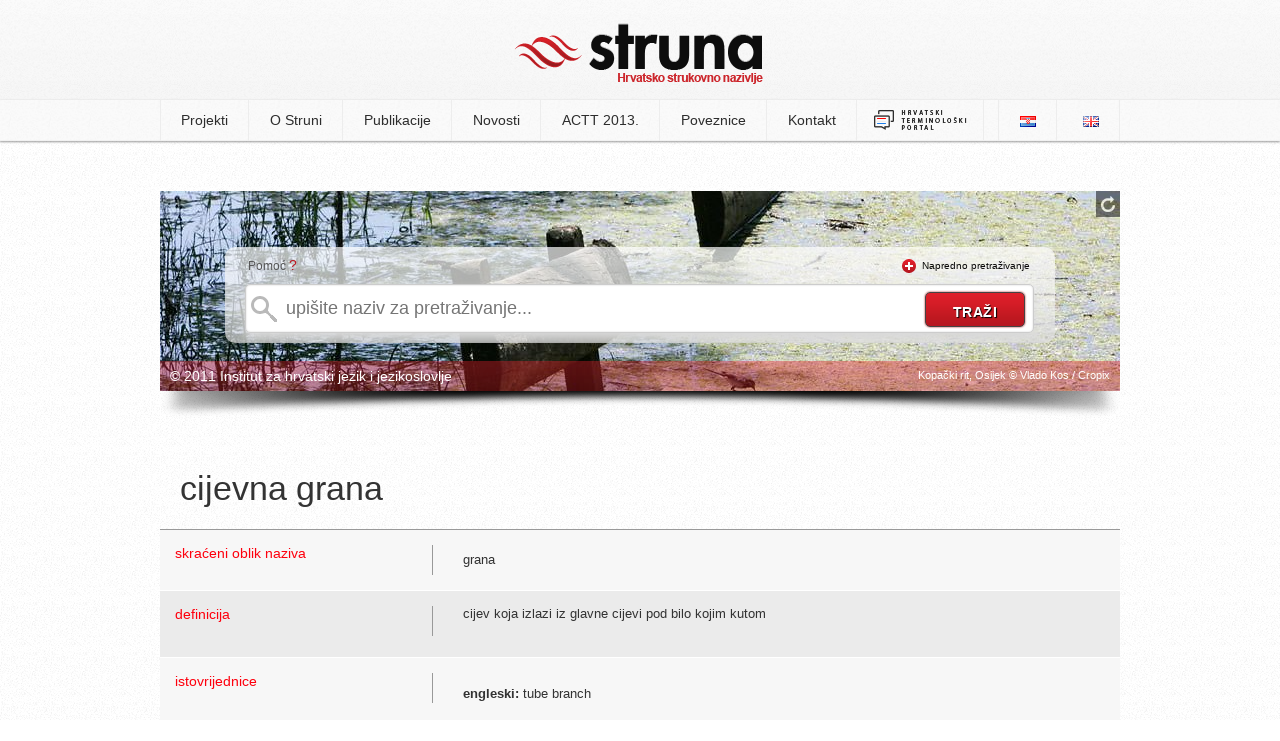

--- FILE ---
content_type: text/css; charset=utf-8
request_url: http://struna.ihjj.hr/min/g=css?v=057
body_size: 8553
content:
#colorbox,#cboxOverlay,#cboxWrapper{position:absolute;top:0;left:0;z-index:9999;overflow:hidden}#cboxOverlay{position:fixed;width:100%;height:100%}#cboxMiddleLeft,#cboxBottomLeft{clear:left}#cboxContent{position:relative}#cboxLoadedContent{overflow:auto}#cboxTitle{margin:0}#cboxLoadingOverlay,#cboxLoadingGraphic{position:absolute;top:0;left:0;width:100%}#cboxPrevious,#cboxNext,#cboxClose,#cboxSlideshow{cursor:pointer}.cboxPhoto{float:left;margin:auto;border:0;display:block}.cboxIframe{width:100%;height:100%;display:block;border:0}#cboxOverlay{background:#fff}#colorbox{}#cboxTopLeft{width:25px;height:25px;background:url(/js/colorbox/images/border1.png) no-repeat 0 0}#cboxTopCenter{height:25px;background:url(/js/colorbox/images/border1.png) repeat-x 0 -50px}#cboxTopRight{width:25px;height:25px;background:url(/js/colorbox/images/border1.png) no-repeat -25px 0}#cboxBottomLeft{width:25px;height:25px;background:url(/js/colorbox/images/border1.png) no-repeat 0 -25px}#cboxBottomCenter{height:25px;background:url(/js/colorbox/images/border1.png) repeat-x 0 -75px}#cboxBottomRight{width:25px;height:25px;background:url(/js/colorbox/images/border1.png) no-repeat -25px -25px}#cboxMiddleLeft{width:25px;background:url(/js/colorbox/images/border2.png) repeat-y 0 0}#cboxMiddleRight{width:25px;background:url(/js/colorbox/images/border2.png) repeat-y -25px 0}#cboxContent{background:#fff;overflow:hidden}.cboxIframe{background:#fff}#cboxError{padding:50px;border:1px
solid #ccc}#cboxLoadedContent{margin-bottom:20px}#cboxTitle{position:absolute;bottom:0px;left:0;text-align:center;width:100%;color:#999}#cboxCurrent{position:absolute;bottom:0px;left:100px;color:#999}#cboxSlideshow{position:absolute;bottom:0px;right:42px;color:#444}#cboxPrevious{position:absolute;bottom:0px;left:0;color:#444}#cboxNext{position:absolute;bottom:0px;left:63px;color:#444}#cboxLoadingOverlay{background:#fff url(/js/colorbox/images/loading.gif) no-repeat 5px 5px}#cboxClose{position:absolute;bottom:0;right:0;display:block;color:#444}.cboxIE #cboxTopLeft,
.cboxIE #cboxTopCenter,
.cboxIE #cboxTopRight,
.cboxIE #cboxBottomLeft,
.cboxIE #cboxBottomCenter,
.cboxIE #cboxBottomRight,
.cboxIE #cboxMiddleLeft,
.cboxIE
#cboxMiddleRight{filter:progid:DXImageTransform.Microsoft.gradient(startColorstr=#00FFFFFF,endColorstr=#00FFFFFF)}.cboxIE6
#cboxTopLeft{background:url(/js/colorbox/images/ie6/borderTopLeft.png)}.cboxIE6
#cboxTopCenter{background:url(/js/colorbox/images/ie6/borderTopCenter.png)}.cboxIE6
#cboxTopRight{background:url(/js/colorbox/images/ie6/borderTopRight.png)}.cboxIE6
#cboxBottomLeft{background:url(/js/colorbox/images/ie6/borderBottomLeft.png)}.cboxIE6
#cboxBottomCenter{background:url(/js/colorbox/images/ie6/borderBottomCenter.png)}.cboxIE6
#cboxBottomRight{background:url(/js/colorbox/images/ie6/borderBottomRight.png)}.cboxIE6
#cboxMiddleLeft{background:url(/js/colorbox/images/ie6/borderMiddleLeft.png)}.cboxIE6
#cboxMiddleRight{background:url(/js/colorbox/images/ie6/borderMiddleRight.png)}.cboxIE6 #cboxTopLeft,
.cboxIE6 #cboxTopCenter,
.cboxIE6 #cboxTopRight,
.cboxIE6 #cboxBottomLeft,
.cboxIE6 #cboxBottomCenter,
.cboxIE6 #cboxBottomRight,
.cboxIE6 #cboxMiddleLeft,
.cboxIE6
#cboxMiddleRight{_behavior:expression(this.src = this.src ? this.src : this.currentStyle.backgroundImage.split('"')[1], this.style.background = "none", this.style.filter = "progid:DXImageTransform.Microsoft.AlphaImageLoader(src=" + this.src + ", sizingMethod='scale')")}article,aside,details,figcaption,figure,footer,header,hgroup,nav,section{display:block}audio,canvas,video{display:inline-block;*display:inline;*zoom:1}audio:not([controls]){display:none}[hidden]{display:none}html{font-size:100%;overflow-y:scroll;-webkit-text-size-adjust:100%;-ms-text-size-adjust:100%}body{margin:0;font-size:13px;line-height:1.231}body,button,input,select,textarea{font-family:sans-serif;color:#222}::-moz-selection{background:#fe57a1;color:#fff;text-shadow:none}::selection{background:#fe57a1;color:#fff;text-shadow:none}a{color:#BD1821;text-decoration:none}a:hover{color:#a6060f;text-decoration:underline}a:focus{outline:0}a:hover,a:active{outline:0}abbr[title]{border-bottom:1px dotted}b,strong{font-weight:bold}blockquote{margin:1em
40px}dfn{font-style:italic}hr{display:block;height:1px;border:0;border-top:1px solid #ccc;margin:1em
0;padding:0}ins{background:#ff9;color:#000;text-decoration:none}mark{background:#ff0;color:#000;font-style:italic;font-weight:bold}pre,code,kbd,samp{font-family:monospace,monospace;_font-family:'courier new',monospace;font-size:1em}pre{white-space:pre;white-space:pre-wrap;word-wrap:break-word}q{quotes:none}q:before,q:after{content:"";content:none}small{font-size:85%}sub,sup{font-size:75%;line-height:0;position:relative;vertical-align:baseline}sup{top:-0.5em}sub{bottom:-0.25em}ul,ol{margin:1em
0;padding:0
0 0 40px}dd{margin:0
0 0 40px}nav ul, nav
ol{list-style:none;list-style-image:none;margin:0;padding:0}img{border:0;-ms-interpolation-mode:bicubic;vertical-align:middle}svg:not(:root){overflow:hidden}figure{margin:0}form{margin:0}fieldset{border:0;margin:0;padding:0}label{cursor:pointer}legend{border:0;*margin-left:-7px;padding:0}button,input,select,textarea{font-size:100%;margin:0;vertical-align:baseline;*vertical-align:middle}button,input{line-height:normal;*overflow:visible}table button, table
input{*overflow:auto}button,input[type="button"],input[type="reset"],input[type="submit"]{cursor:pointer;-webkit-appearance:button}input[type="checkbox"],input[type="radio"]{box-sizing:border-box}input[type="search"]{-webkit-appearance:textfield;-moz-box-sizing:content-box;-webkit-box-sizing:content-box;box-sizing:content-box}input[type="search"]::-webkit-search-decoration{-webkit-appearance:none}button::-moz-focus-inner,input::-moz-focus-inner{border:0;padding:0}textarea{overflow:auto;vertical-align:top;resize:vertical}input:valid,textarea:valid{}input:invalid,textarea:invalid{background-color:#f0dddd}table{border-collapse:collapse;border-spacing:0}td{vertical-align:top}div{overflow:hidden}.clear{clear:both}body{font-family:Arial,Helvetica,sans-serif;font-size:12px;color:#000;background:#fff url("/images/body-grain.jpg") repeat}#back-to-top{background:#e0202b;background:-moz-linear-gradient(top, #e0202b 0%, #d51d27 33%, #c01921 73%, #b61620 100%);background:-webkit-gradient(linear, left top, left bottom, color-stop(0%,#e0202b), color-stop(33%,#d51d27), color-stop(73%,#c01921), color-stop(100%,#b61620));background:-webkit-linear-gradient(top, #e0202b 0%,#d51d27 33%,#c01921 73%,#b61620 100%);background:-o-linear-gradient(top, #e0202b 0%,#d51d27 33%,#c01921 73%,#b61620 100%);background:-ms-linear-gradient(top, #e0202b 0%,#d51d27 33%,#c01921 73%,#b61620 100%);filter:progid:DXImageTransform.Microsoft.gradient( startColorstr='#e0202b', endColorstr='#b61620',GradientType=0 );background:linear-gradient(top, #e0202b 0%,#d51d27 33%,#c01921 73%,#b61620 100%);right:10px;padding:10px
20px;border:none;-webkit-box-shadow:inset 0px 0px 2px 0px #ccc,
0 6px 10px 0 #D9D9D9;-moz-box-shadow:inset 0px 0px 2px 0px #ccc,
0 6px 10px 0 #D9D9D9;box-shadow:inset 0px 0px 2px 0px #ccc,
0 6px 10px 0 #D9D9D9;-moz-border-radius-topleft:5px;-moz-border-radius-topright:5px;-moz-border-radius-bottomright:0px;-moz-border-radius-bottomleft:0px;-webkit-border-radius:5px 5px 0px 0px;border-radius:5px 5px 0px 0px}#back-to-top
a{color:#fff;text-decoration:none}#back-to-top a:hover{color:#fff;text-decoration:underline}.blue-link{font-weight:bold;color:#065dc8;text-decoration:none}.blue-link:hover{color:#065dc8;text-decoration:underline}header{background:#fefefe url("/images/header-grain.jpg") repeat-x;height:100px}header
.container{margin:0
auto;padding-top:7px;width:250px}header
a{display:block}nav{background:#fafafa url("/images/menu-grain.jpg") repeat-x;height:40px;border-bottom:1px solid #f1f1f1;position:relative;-webkit-box-shadow:0px 1px 2px 0px rgba(0, 0, 0, 0.4);-moz-box-shadow:0px 1px 2px 0px rgba(0, 0, 0, 0.4);box-shadow:0px 1px 2px 0px rgba(0, 0, 0, 0.4)}nav
.container{margin:0
auto;width:960px}nav
ul{float:left;margin:0;padding:0}ul#langs{float:right;margin:0
!important}ul#langs
li{margin-left:5px!important}ul#langs li a:hover{border-left:1px solid transparent;border-right:1px solid #EDEDED}nav ul
li{float:left;margin:0}nav ul li
a{color:#2d2d2d;text-decoration:none;font-size:14px;padding:12px
20px;text-align:center;display:block;border-right:1px solid #ededed;border-left:1px solid transparent}.first-item{border-left:1px solid #ededed}nav ul li a:hover, nav ul li
a.active{color:#2d2d2d;background:#f8f8f8;border-right:1px solid #ededed;border-left:1px solid #ededed}nav ul li
ul{background:#fafafa url("/images/menu-grain.jpg") repeat-x;-webkit-border-radius:0 0 5px 5px;-moz-border-radius:0 0 5px 5px;border-radius:0 0 5px 5px;-webkit-box-shadow:0px 3px 3px 1px rgba(0, 0, 0, 0.5);-moz-box-shadow:0px 3px 3px 1px rgba(0, 0, 0, 0.5);box-shadow:0px 3px 3px 1px rgba(0, 0, 0, 0.5);overflow:hidden;position:absolute;z-index:20;top:42px;top:41px\9;-moz-column-count:3;-moz-column-gap:20px;-webkit-column-count:3;-webkit-column-gap:20px;column-count:3;column-gap:20px;padding:5px
20px 20px 20px;margin:0!important;color:#666;list-style-type:none}@media screen and (-webkit-min-device-pixel-ratio:0){nav ul li
ul{min-width:350px;top:41px}}nav ul li ul
li{float:none !important;margin:10px
0 10px 5px !important;height:auto !important;overflow:hidden;border-bottom:1px solid #d8cfcf;float:none;text-align:center}nav ul li ul li
a{color:#666;text-decoration:none;font-size:12px !important;border:none;padding:10px
2px 5px;float:none;text-align:left}nav ul li ul li a:hover{color:#444;border-left:none !important;border-right:none !important}nav ul li
ul{display:none}nav ul li:hover ul, nav ul li a:hover ul, nav ul li:hover>ul{display:block}.project-not{color:#999}#container{width:960px;margin:50px
auto 0 auto;overflow:visible !important;position:relative}#container.subpage{margin-bottom:50px}#search-box{width:960px;height:500px;position:relative;z-index:2}#background-controls{float:right;background:#000;padding:5px;filter:alpha(opacity=50);-moz-opacity:0.5;-khtml-opacity:0.5;opacity:0.5}#background-controls
a{display:block}#search-form{background:rgb(254,254,254);background:-moz-linear-gradient(top, rgba(254,254,254,0.7) 0%, rgba(241,241,241,0.7) 59%, rgba(227,227,227,0.7) 86%, rgba(225,225,225,0.7) 99%, rgba(220,220,220,0.7) 99%, rgba(206,206,206,0.7) 100%);background:-webkit-gradient(linear, left top, left bottom, color-stop(0%,rgba(254,254,254,0.7)), color-stop(59%,rgba(241,241,241,0.7)), color-stop(86%,rgba(227,227,227,0.7)), color-stop(99%,rgba(225,225,225,0.7)), color-stop(99%,rgba(220,220,220,1)), color-stop(100%,rgba(206,206,206,1)));background:-webkit-linear-gradient(top, rgba(254,254,254,0.7) 0%,rgba(241,241,241,0.7) 59%,rgba(227,227,227,0.7) 86%,rgba(225,225,225,0.7) 99%,rgba(220,220,220,0.7) 99%,rgba(206,206,206,0.7) 100%);background:-o-linear-gradient(top, rgba(254,254,254,0.7) 0%,rgba(241,241,241,0.7) 59%,rgba(227,227,227,0.7) 86%,rgba(225,225,225,0.7) 99%,rgba(220,220,220,0.7) 99%,rgba(206,206,206,0.7) 100%);background:-ms-linear-gradient(top, rgba(254,254,254,0.7) 0%,rgba(241,241,241,0.7) 59%,rgba(227,227,227,0.7) 86%,rgba(225,225,225,0.7) 99%,rgba(220,220,220,0.7) 99%,rgba(206,206,206,0.7) 100%);filter:progid:DXImageTransform.Microsoft.gradient( startColorstr='#fefefe', endColorstr='#cecece',GradientType=0 );background:linear-gradient(top, rgba(254,254,254,0.7) 0%,rgba(241,241,241,0.7) 59%,rgba(227,227,227,0.7) 86%,rgba(225,225,225,0.7) 99%,rgba(220,220,220,0.7) 99%,rgba(206,206,206,0.7) 100%);min-height:85px;width:790px;margin:30px
auto 0 auto;-webkit-border-radius:10px;-moz-border-radius:10px;border-radius:10px;padding:0
20px 10px;position:relative}#search-form.top-round{-webkit-border-radius:10px 10px 0 0 !important;-moz-border-radius:10px 10px 0 0 !important;border-radius:10px 10px 0 0 !important}#search-form input[type="text"]{width:745px;height:45px;outline:none;padding-left:40px;-webkit-border-radius:5px;-moz-border-radius:5px;border-radius:5px;border:1px
solid #ccc;font-size:18px;color:#444;background:url("/images/search.png") no-repeat 5px center #fff;-webkit-box-shadow:inset 0px 0px 2px 0px #ccc,
0 6px 10px 0 #D9D9D9;-moz-box-shadow:inset 0px 0px 2px 0px #ccc,
0 6px 10px 0 #D9D9D9;box-shadow:inset 0px 0px 2px 0px #ccc,
0 6px 10px 0 #D9D9D9}#search-form input[type="submit"]{background:#e0202b;background:-moz-linear-gradient(top, #e0202b 0%, #d51d27 33%, #c01921 73%, #b61620 100%);background:-webkit-gradient(linear, left top, left bottom, color-stop(0%,#e0202b), color-stop(33%,#d51d27), color-stop(73%,#c01921), color-stop(100%,#b61620));background:-webkit-linear-gradient(top, #e0202b 0%,#d51d27 33%,#c01921 73%,#b61620 100%);background:-o-linear-gradient(top, #e0202b 0%,#d51d27 33%,#c01921 73%,#b61620 100%);background:-ms-linear-gradient(top, #e0202b 0%,#d51d27 33%,#c01921 73%,#b61620 100%);filter:progid:DXImageTransform.Microsoft.gradient( startColorstr='#e0202b', endColorstr='#b61620',GradientType=0 );background:linear-gradient(top, #e0202b 0%,#d51d27 33%,#c01921 73%,#b61620 100%);-webkit-box-shadow:0px 0px 2px 0px #a90707;-moz-box-shadow:0px 0px 2px 0px #a90707;box-shadow:0px 0px 2px 0px #a90707;border:1px
solid #444;cursor:pointer;height:35px;width:100px;padding-top:5px;position:absolute;right:30px;top:45px;z-index:5;-webkit-border-radius:5px;-moz-border-radius:5px;border-radius:5px;color:#fff;text-transform:uppercase;font-size:14px;font-weight:bold;text-align:center;letter-spacing:0.03em;text-shadow:1px 1px 1px #000;filter:dropshadow(color=#000000, offx=1, offy=1)}#search-form input[type="submit"]:hover{-webkit-box-shadow:0px 0px 2px 1px #a90707;-moz-box-shadow:0px 0px 2px 1px #a90707;box-shadow:0px 0px 2px 1px #a90707}#help-txt{float:left;margin-left:3px}#help-text
a{color:#575757 !important;text-decoration:none !important}#help-text a:hover{color:#575757 !important;text-decoration:underline !important}#help-txt
p{color:#575757;font-size:12px;margin:10px
0px}#help-txt p
span{color:#f6000e;font-size:14px}#advanced-txt{float:right;margin:2px
5px 0 0}#advanced-txt
p{font-size:10px;margin:10px
0px}#advanced-txt
a{color:#0b0b0b;text-decoration:none}#advanced-txt a:hover{text-decoration:underline}#bottom-bar{background:rgb(224,32,43);background:-moz-linear-gradient(top, rgba(224,32,43,0.4) 0%, rgba(213,29,39,0.4) 35%, rgba(185,24,32,0.4) 88%, rgba(186,22,31,0.4) 92%, rgba(183,23,33,0.4) 100%);background:-webkit-gradient(linear, left top, left bottom, color-stop(0%,rgba(224,32,43,0.4)), color-stop(35%,rgba(213,29,39,0.4)), color-stop(88%,rgba(185,24,32,0.4)), color-stop(92%,rgba(186,22,31,1)), color-stop(100%,rgba(183,23,33,1)));background:-webkit-linear-gradient(top, rgba(224,32,43,0.4) 0%,rgba(213,29,39,0.4) 35%,rgba(185,24,32,0.4) 88%,rgba(186,22,31,0.4) 92%,rgba(183,23,33,0.4) 100%);background:-o-linear-gradient(top, rgba(224,32,43,0.4) 0%,rgba(213,29,39,0.4) 35%,rgba(185,24,32,0.4) 88%,rgba(186,22,31,0.4) 92%,rgba(183,23,33,0.4) 100%);background:-ms-linear-gradient(top, rgba(224,32,43,0.4) 0%,rgba(213,29,39,0.4) 35%,rgba(185,24,32,0.4) 88%,rgba(186,22,31,0.4) 92%,rgba(183,23,33,0.4) 100%);filter:progid:DXImageTransform.Microsoft.gradient( startColorstr='#e0202b', endColorstr='#b71721',GradientType=0 );background:linear-gradient(top, rgba(224,32,43,0.4) 0%,rgba(213,29,39,0.4) 35%,rgba(185,24,32,0.4) 88%,rgba(186,22,31,0.4) 92%,rgba(183,23,33,0.4) 100%);height:30px;width:100%;position:absolute;bottom:0px;left:0px}#bottom-bar
.left{float:left;margin-left:5px}#bottom-bar .left
p{color:#fff;font-size:14px;margin:7px
0 0 5px}#bottom-bar
.right{float:right;margin-right:5px}#bottom-bar .right
p{color:#fff;font-size:11px;margin:8px
5px 0 0px}#shadow-left{-moz-transform:rotate(-5deg);-webkit-transform:rotate(-5deg);-o-transform:rotate(-5deg);-ms-transform:rotate(-5deg);transform:rotate(-5deg);bottom:22px;box-shadow:-35px 10px 20px 3px #b6b5b5;left:0;overflow:visible !important;position:absolute;width:500px;z-index:1}#shadow-right{-moz-transform:rotate(5deg);-webkit-transform:rotate(5deg);-o-transform:rotate(5deg);-ms-transform:rotate(5deg);transform:rotate(5deg);bottom:22px;box-shadow:35px 10px 20px 3px #b6b5b5;right:0;overflow:visible !important;position:absolute;width:500px;z-index:1}.page-title{min-height:20px;padding:10px
0;background:#fafafa;width:100%;border-top:1px solid #eaeae7;border-bottom:1px solid #eaeae7}.page-title
.container{width:960px;margin:0
auto}.page-title
.left{float:left}.page-title
.right{float:right}.page-title
h2{font-size:18px;color:#333;margin:0;font-weight:normal}.page-title h2
span{color:#fe0004;text-transform:uppercase}.page-title
h3{font-size:16px;color:#333;margin:0;font-weight:normal}.page-title h3
span{color:#666}.page{width:960px;margin:0
auto}#sub-page{width:960px;margin:0
auto}.bold-links
a{font-weight:bold !important}#sub-page
p{color:#333;font-size:12px;line-height:21px}#naziv{margin-bottom:50px}.about-page
h3{font-size:18px;margin:20px
0}.about-page
h4{font-size:16px;margin:10px
0}.about-page
h5{font-size:14px;margin:5px
0}.about-page
ol{padding:0
20px 0 25px;color:#333;margin:0}#search-results
table{width:100%;table-layout:fixed}#search-results table
tr{background:#ebebeb;border:1px
solid #ebebeb}#search-results table tr:first-child{border-top:none!important}#search-results table tr:nth-child(even){background:#f7f7f7;border:1px
solid #f7f7f7;border-top:none !important;border-bottom:none !important}#search-results table tr
td{padding:8px
30px;width:20%;vertical-align:middle}#search-results table tr td:first-child{width:80% !important;border-right:1px solid #d4d2d2}#search-results table tr:nth-child(even) td:first-child{border-right:1px solid #eae9e9}#search-results table tr:hover{-webkit-box-shadow:5px 0 6px 2px #999;-moz-box-shadow:5px 0 6px 2px #999;box-shadow:5px 0 6px 2px #999;cursor:pointer}#search-results
h3{font-size:18px;font-weight:normal;margin:0}#search-results h3
a{color:#333;text-decoration:none}#search-results h3 a:hover{color:#444;text-decoration:underline}#search-results
h4{font-size:12px;color:#333;font-weight:normal;text-align:center}#search-results
p{font-size:12px;color:#333}.pagination
ul{list-style-type:none;margin:0;padding:0}.pagination ul
li{float:left;margin-left:5px}.pagination ul li
a{font-size:11px;color:#777;text-decoration:none;display:block;padding:6px}.pagination ul li a:hover, .pagination ul li
a.active{text-decoration:none;background:#f5d2d4}#contact-left{float:left;width:580px;margin:10px
0 0 0}#contact-left
label{display:block;font-weight:bold;margin:0
0 5px 0;color:#444}#contact-lead{background:#FAFAFA;border:1px
solid #EAEAE7;padding:10px
20px;width:527px}#contact-lead
h3{font-size:13px;color:#333;font-weight:normal}#contact-left input[type="text"]{width:97%;border:1px
solid #ccc;padding:10px
2px;font-size:13px;color:#666}#contact-left input[type="submit"]{background:#e0202b;background:-moz-linear-gradient(top, #e0202b 0%, #d51d27 33%, #c01921 73%, #b61620 100%);background:-webkit-gradient(linear, left top, left bottom, color-stop(0%,#e0202b), color-stop(33%,#d51d27), color-stop(73%,#c01921), color-stop(100%,#b61620));background:-webkit-linear-gradient(top, #e0202b 0%,#d51d27 33%,#c01921 73%,#b61620 100%);background:-o-linear-gradient(top, #e0202b 0%,#d51d27 33%,#c01921 73%,#b61620 100%);background:-ms-linear-gradient(top, #e0202b 0%,#d51d27 33%,#c01921 73%,#b61620 100%);filter:progid:DXImageTransform.Microsoft.gradient( startColorstr='#e0202b', endColorstr='#b61620',GradientType=0 );background:linear-gradient(top, #e0202b 0%,#d51d27 33%,#c01921 73%,#b61620 100%);-webkit-box-shadow:0px 0px 2px 0px #a90707;-moz-box-shadow:0px 0px 2px 0px #a90707;box-shadow:0px 0px 2px 0px #a90707;border:1px
solid #444;cursor:pointer;padding:10px
40px;-webkit-border-radius:5px;-moz-border-radius:5px;border-radius:5px;color:#fff;text-transform:uppercase;font-size:14px;font-weight:bold;text-align:center;letter-spacing:0.03em;text-shadow:1px 1px 1px #000;filter:dropshadow(color=#000000, offx=1, offy=1)}#contact-left input[type="submit"]:hover{-webkit-box-shadow:0px 0px 2px 1px #a90707;-moz-box-shadow:0px 0px 2px 1px #a90707;box-shadow:0px 0px 2px 1px #a90707}#contact-left
textarea{width:96%;border:1px
solid #ccc;padding:5px;font-size:13px;color:#666}#contact-right{float:left;width:350px;margin:10px
0 0 30px}.column-2{-moz-column-count:2;-moz-column-gap:30px;-webkit-column-count:2;-webkit-column-gap:30px;column-count:2;column-gap:30px}.link-list
ul{line-height:21px}.vrela-list{margin-top:20px !important}.vrela-list
ul{line-height:21px}.vrela-list ul
li{margin:10px
0 10px 0}#advanced-box{background:#fff;width:736px;height:190px;margin:0
0 0 10px;padding:15px;-webkit-border-radius:0 0 5px 5px;-moz-border-radius:0 0 5px 5px;border-radius:0 0 5px 5px}#advanced-box
p{float:left;overflow:hidden;margin:5px
0 0 15px}#advanced-box
label{color:#333;float:left;padding-top:4px}#advanced-box
h4{margin:0
0 5px 0;font-size:12px;color:#d61619;font-weight:normal}#advanced-box
hr{border-top:1px solid #ececec}fieldset.left{float:left}fieldset.right{float:right}#naziv
table{width:100%;table-layout:fixed;border-top:1px solid #999;border-bottom:1px solid #999}#naziv table
tr{background:#f7f7f7;border-top:1px solid #fff}#naziv table tr:first-child{border-top:none}#naziv table tr:nth-child(even){background:#ebebeb}#naziv table tr
td{padding:15px;width:70%;vertical-align:middle;font-size:13px;color:#333}#naziv table tr td
span{color:#a1a1a1}#naziv table tr td:first-child{width:30% !important;color:#fe000e;font-size:14px;vertical-align:top}#naziv
.left{float:left}#naziv
.right{float:right;height:30px;border-right:1px solid #999}#naziv
h2{color:#333;font-size:34px;font-weight:normal;margin:0
0 20px 20px;float:left}#naziv
a{color:#FE000E;text-decoration:none}#naziv a:hover{color:#BD1821;text-decoration:underline}.pos{color:#666;float:left;font-size:14px;font-style:italic;margin-left:23px;margin-top:19px}#suggest-box{background:#fff;width:736px;height:303px;margin:0
0 0 10px;padding:0
15px 15px 15px;-webkit-border-radius:0 0 5px 5px;-moz-border-radius:0 0 5px 5px;border-radius:0 0 5px 5px;-moz-column-count:2;-moz-column-gap:30px;-webkit-column-count:2;-webkit-column-gap:30px;column-count:2;column-gap:30px}#suggest-box
ul{list-style-type:none;margin:0;padding:0}#suggest-box ul
li{display:block;padding:10px;border-bottom:1px solid #d6d6d6}#suggest-box ul li:hover, #suggest-box ul
li.active{background:#ececec}#suggest-box ul li
a{color:#434040;font-size:14px;text-decoration:none;display:block}footer{width:960px;margin:35px
auto 20px auto}footer
.container{width:190px;margin:0
auto}footer
.item{float:left;width:50px;margin-left:20px}footer .item-color{float:left;width:50px;margin-left:20px}footer .item:first-child{margin-left:0 !important}footer .item
img{opacity:0}.ir{display:block;border:0;text-indent:-999em;overflow:hidden;background-color:transparent;background-repeat:no-repeat;text-align:left;direction:ltr}.ir
br{display:none}.hidden{display:none}.visuallyhidden{border:0;clip:rect(0 0 0 0);height:1px;margin:-1px;overflow:hidden;padding:0;position:absolute;width:1px}.visuallyhidden.focusable:active,.visuallyhidden.focusable:focus{clip:auto;height:auto;margin:0;overflow:visible;position:static;width:auto}.invisible{visibility:hidden}.clearfix:before,.clearfix:after{content:"";display:table}.clearfix:after{clear:both}.clearfix{zoom:1}@media only screen and (min-width: 480px){}@media only screen and (min-width: 768px){}@media
print{*{background:transparent !important;color:black !important;text-shadow:none !important;filter:none !important;-ms-filter:none !important}a,a:visited{text-decoration:underline}a[href]:after{content:" (" attr(href) ")"}abbr[title]:after{content:" (" attr(title) ")"}.ir a:after,a[href^="javascript:"]:after,a[href^="#"]:after{content:""}pre,blockquote{border:1px
solid #999;page-break-inside:avoid}thead{display:table-header-group}tr,img{page-break-inside:avoid}img{max-width:100% !important}@page{margin:0.5cm}p,h2,h3{orphans:3;widows:3}h2,h3{page-break-after:avoid}}div.selector,
div.selector span,
div.checker span,
div.radio span,
div.uploader,
div.uploader span.action,
div.button,
div.button
span{background-image:url(/js/uniform/sprite.png);background-repeat:no-repeat;-webkit-font-smoothing:antialiased}.selector,
.radio,
.checker,
.uploader,
.button,
.selector *,
.radio *,
.checker *,
.uploader *,
.button
*{margin:0;padding:0}input.text,input.email,input.password,textarea.uniform{font-size:12px;font-family:"Helvetica Neue",Helvetica,Arial,sans-serif;font-weight:normal;padding:3px;color:#777;border-top:solid 1px #aaa;border-left:solid 1px #aaa;border-bottom:solid 1px #ccc;border-right:solid 1px #ccc;-webkit-border-radius:3px;-moz-border-radius:3px;border-radius:3px;outline:0}input.text:focus,input.email:focus,input.password:focus,textarea.uniform:focus{-webkit-box-shadow:0px 0px 4px rgba(0,0,0,0.3);-moz-box-shadow:0px 0px 4px rgba(0,0,0,0.3);box-shadow:0px 0px 4px rgba(0,0,0,0.3);border-color:#999}div.selector{background-position:-483px -130px;line-height:26px;height:26px}div.selector
span{background-position:right 0px;height:26px;line-height:26px}div.selector
select{top:0px;left:0px}div.selector:active,div.selector.active{background-position:-483px -156px}div.selector:active span,
div.selector.active
span{background-position:right -26px}div.selector.focus,div.selector.hover,div.selector:hover{background-position:-483px -182px}div.selector.focus span, div.selector.hover span, div.selector:hover
span{background-position:right -52px}div.selector.focus:active,div.selector.focus.active,div.selector:hover:active,div.selector.active:hover{background-position:-483px -208px}div.selector.focus:active span,
div.selector:hover:active span,
div.selector.active:hover span,
div.selector.focus.active
span{background-position:right -78px}div.selector.disabled{background-position:-483px -234px}div.selector.disabled
span{background-position:right -104px}div.checker{width:19px;height:19px}div.checker
input{width:19px;height:19px}div.checker
span{background-position:0px -260px;height:19px;width:19px}div.checker:active span,
div.checker.active
span{background-position:-19px -260px}div.checker.focus span,
div.checker:hover
span{background-position:-38px -260px}div.checker.focus:active span,
div.checker:active:hover span,
div.checker.active:hover span,
div.checker.focus.active
span{background-position:-57px -260px}div.checker
span.checked{background-position:-76px -260px}div.checker:active span.checked,
div.checker.active
span.checked{background-position:-95px -260px}div.checker.focus span.checked,
div.checker:hover
span.checked{background-position:-114px -260px}div.checker.focus:active span.checked,
div.checker:hover:active span.checked,
div.checker.active:hover span.checked,
div.checker.active.focus
span.checked{background-position:-133px -260px}div.checker.disabled span,
div.checker.disabled:active span,
div.checker.disabled.active
span{background-position:-152px -260px}div.checker.disabled span.checked,
div.checker.disabled:active span.checked,
div.checker.disabled.active
span.checked{background-position:-171px -260px}div.radio{width:18px;height:18px}div.radio
input{width:18px;height:18px}div.radio
span{height:18px;width:18px;background-position:0px -279px}div.radio:active span,
div.radio.active
span{background-position:-18px -279px}div.radio.focus span,
div.radio:hover
span{background-position:-36px -279px}div.radio.focus:active span,
div.radio:active:hover span,
div.radio.active:hover span,
div.radio.active.focus
span{background-position:-54px -279px}div.radio
span.checked{background-position:-72px -279px}div.radio:active span.checked,
div.radio.active
span.checked{background-position:-90px -279px}div.radio.focus span.checked, div.radio:hover
span.checked{background-position:-108px -279px}div.radio.focus:active span.checked,
div.radio:hover:active span.checked,
div.radio.focus.active span.checked,
div.radio.active:hover
span.checked{background-position:-126px -279px}div.radio.disabled span,
div.radio.disabled:active span,
div.radio.disabled.active
span{background-position:-144px -279px}div.radio.disabled span.checked,
div.radio.disabled:active span.checked,
div.radio.disabled.active
span.checked{background-position:-162px -279px}div.uploader{background-position:0px -297px;height:28px}div.uploader
span.action{background-position:right -409px;height:24px;line-height:24px}div.uploader
span.filename{height:24px;margin:2px
0px 2px 2px;line-height:24px}div.uploader.focus,div.uploader.hover,div.uploader:hover{background-position:0px -353px}div.uploader.focus span.action,
div.uploader.hover span.action,
div.uploader:hover
span.action{background-position:right -437px}div.uploader.active span.action,
div.uploader:active
span.action{background-position:right -465px}div.uploader.focus.active span.action,
div.uploader:focus.active span.action,
div.uploader.focus:active span.action,
div.uploader:focus:active
span.action{background-position:right -493px}div.uploader.disabled{background-position:0px -325px}div.uploader.disabled
span.action{background-position:right -381px}div.button{background-position:0px -523px}div.button
span{background-position:right -643px}div.button.focus,div.button:focus,div.button:hover,div.button.hover{background-position:0px -553px}div.button.focus span,
div.button:focus span,
div.button:hover span,
div.button.hover
span{background-position:right -673px}div.button.active,div.button:active{background-position:0px -583px}div.button.active span,
div.button:active
span{background-position:right -703px;color:#555}div.button.disabled,div.button:disabled{background-position:0px -613px}div.button.disabled span,
div.button:disabled
span{background-position:right -733px;color:#bbb;cursor:default}div.button{height:30px}div.button
span{margin-left:13px;height:22px;padding-top:8px;font-weight:bold;font-family:"Helvetica Neue",Helvetica,Arial,sans-serif;font-size:12px;letter-spacing:1px;text-transform:uppercase;padding-left:2px;padding-right:15px}div.selector{width:190px;font-size:12px}div.selector
select{min-width:190px;font-family:"Helvetica Neue",Helvetica,Arial,sans-serif;font-size:12px;border:solid 1px #fff}div.selector
span{padding:0px
25px 0px 2px;cursor:pointer}div.selector
span{color:#666;width:158px;text-shadow:0 1px 0 #fff}div.selector.disabled
span{color:#bbb}div.checker{margin-right:5px}div.radio{margin-right:3px}div.uploader{width:190px;cursor:pointer}div.uploader
span.action{width:85px;text-align:center;text-shadow:#fff 0px 1px 0px;background-color:#fff;font-size:11px;font-weight:bold}div.uploader
span.filename{color:#777;width:82px;border-right:solid 1px #bbb;font-size:11px}div.uploader
input{width:190px}div.uploader.disabled
span.action{color:#aaa}div.uploader.disabled
span.filename{border-color:#ddd;color:#aaa}.selector,.checker,.button,.radio,.uploader{display:-moz-inline-box;display:inline-block;vertical-align:middle;zoom:1;*display:inline}.selector select:focus, .radio input:focus, .checker input:focus, .uploader input:focus{outline:0}div.button a,
div.button button,
div.button
input{position:absolute}div.button{cursor:pointer;position:relative}div.button
span{display:-moz-inline-box;display:inline-block;line-height:1;text-align:center}div.selector{position:relative;padding-left:10px;overflow:hidden}div.selector
span{display:block;overflow:hidden;text-overflow:ellipsis;white-space:nowrap}div.selector
select{position:absolute;opacity:0;filter:alpha(opacity:0);height:25px;border:none;background:none}div.checker{position:relative}div.checker
span{display:-moz-inline-box;display:inline-block;text-align:center}div.checker
input{opacity:0;filter:alpha(opacity:0);display:inline-block;background:none}div.radio{position:relative}div.radio
span{display:-moz-inline-box;display:inline-block;text-align:center}div.radio
input{opacity:0;filter:alpha(opacity:0);text-align:center;display:inline-block;background:none}div.uploader{position:relative;overflow:hidden;cursor:default}div.uploader
span.action{float:left;display:inline;padding:2px
0px;overflow:hidden;cursor:pointer}div.uploader
span.filename{padding:0px
10px;float:left;display:block;overflow:hidden;text-overflow:ellipsis;white-space:nowrap;cursor:default}div.uploader
input{opacity:0;filter:alpha(opacity:0);position:absolute;top:0;right:0;bottom:0;float:right;height:25px;border:none;cursor:default}div.jGrowl{z-index:9999;color:#fff;font-size:12px}div.jGrowl{position:absolute}body>div.jGrowl{position:fixed}div.jGrowl.top-left{left:0px;top:0px}div.jGrowl.top-right{right:0px;top:0px}div.jGrowl.bottom-left{left:0px;bottom:0px}div.jGrowl.bottom-right{right:0px;bottom:0px}div.jGrowl.center{top:0px;width:50%;left:25%}div.center div.jGrowl-notification, div.center div.jGrowl-closer{margin-left:auto;margin-right:auto}div.jGrowl div.jGrowl-notification, div.jGrowl div.jGrowl-closer{background-color:#000;opacity: 				.85;-ms-filter:"progid:DXImageTransform.Microsoft.Alpha(Opacity=85)";filter:progid:DXImageTransform.Microsoft.Alpha(Opacity=85);zoom:1;width:235px;padding:10px;margin-top:5px;margin-bottom:5px;font-family:Tahoma,Arial,Helvetica,sans-serif;font-size:1em;text-align:left;display:none;-moz-border-radius:5px;-webkit-border-radius:5px;line-height:21px}div.jGrowl div.jGrowl-notification{min-height:40px}div.jGrowl div.jGrowl-notification,
div.jGrowl div.jGrowl-closer{margin:10px}div.jGrowl div.jGrowl-notification div.jGrowl-header{font-weight:bold;font-size:				.85em}div.jGrowl div.jGrowl-notification div.jGrowl-close{z-index:99;float:right;font-weight:bold;font-size:1em;cursor:pointer}div.jGrowl div.jGrowl-closer{padding-top:4px;padding-bottom:4px;cursor:pointer;font-size:				.9em;font-weight:bold;text-align:center}.ui-tooltip,.qtip{position:absolute;left:-28000px;top:-28000px;display:none;max-width:280px;min-width:50px;font-size:10.5px;line-height:12px;}.ui-tooltip-fluid{display:block;visibility:hidden;position:static!important;float:left!important;}.ui-tooltip-content{position:relative;padding:5px 9px;overflow:hidden;border:1px solid #000001;text-align:left;word-wrap:break-word;overflow:hidden;}.ui-tooltip-titlebar{position:relative;min-height:14px;padding:5px 35px 5px 10px;overflow:hidden;border:1px solid #000001;border-width:1px 1px 0;font-weight:bold;}.ui-tooltip-titlebar+.ui-tooltip-content{border-top-width:0!important;}/*!Default close button class */ .ui-tooltip-titlebar .ui-state-default{position:absolute;right:4px;top:50%;margin-top:-9px;cursor:pointer;outline:medium none;border-width:1px;border-style:solid;}* html .ui-tooltip-titlebar .ui-state-default{top:16px;}.ui-tooltip-titlebar .ui-icon,.ui-tooltip-icon .ui-icon{display:block;text-indent:-1000em;}.ui-tooltip-icon,.ui-tooltip-icon .ui-icon{-moz-border-radius:3px;-webkit-border-radius:3px;border-radius:3px;}.ui-tooltip-icon .ui-icon{width:18px;height:14px;text-align:center;text-indent:0;font:normal bold 10px/13px Tahoma,sans-serif;color:inherit;background:transparent none no-repeat -100em -100em;}/*!Default tooltip style */ .ui-tooltip-default .ui-tooltip-titlebar,.ui-tooltip-default .ui-tooltip-content{border-color:#F1D031;background-color:#FFFFA3;color:#555;}.ui-tooltip-default .ui-tooltip-titlebar{background-color:#FFEF93;}.ui-tooltip-default .ui-tooltip-icon{border-color:#CCC;background:#F1F1F1;color:#777;}.ui-tooltip-default .ui-tooltip-titlebar .ui-state-hover{border-color:#AAA;color:#111;}.ui-tooltip .ui-tooltip-tip{margin:0 auto;overflow:hidden;z-index:10;}.ui-tooltip .ui-tooltip-tip,.ui-tooltip .ui-tooltip-tip *{position:absolute;line-height:.1px!important;font-size:.1px!important;color:#123456;background:transparent;border:0 dashed transparent;}.ui-tooltip .ui-tooltip-tip canvas{top:0;left:0;}/*!Light tooltip style */ .ui-tooltip-light .ui-tooltip-titlebar,.ui-tooltip-light .ui-tooltip-content{border-color:#E2E2E2;color:#454545;}.ui-tooltip-light .ui-tooltip-content{background-color:white;}.ui-tooltip-light .ui-tooltip-titlebar{background-color:#f1f1f1;}/*!Dark tooltip style */ .ui-tooltip-dark .ui-tooltip-titlebar,.ui-tooltip-dark .ui-tooltip-content{border-color:#303030;color:#f3f3f3;}.ui-tooltip-dark .ui-tooltip-content{background-color:#505050;}.ui-tooltip-dark .ui-tooltip-titlebar{background-color:#404040;}.ui-tooltip-dark .ui-tooltip-icon{border-color:#444;}.ui-tooltip-dark .ui-tooltip-titlebar .ui-state-hover{border-color:#303030;}/*!Cream tooltip style */ .ui-tooltip-cream .ui-tooltip-titlebar,.ui-tooltip-cream .ui-tooltip-content{border-color:#F9E98E;color:#A27D35;}.ui-tooltip-cream .ui-tooltip-content{background-color:#FBF7AA;}.ui-tooltip-cream .ui-tooltip-titlebar{background-color:#F0DE7D;}.ui-tooltip-cream .ui-state-default .ui-tooltip-icon{background-position:-82px 0;}/*!Red tooltip style */ .ui-tooltip-red .ui-tooltip-titlebar,.ui-tooltip-red .ui-tooltip-content{border-color:#D95252;color:#912323;}.ui-tooltip-red .ui-tooltip-content{background-color:#F78B83;}.ui-tooltip-red .ui-tooltip-titlebar{background-color:#F06D65;}.ui-tooltip-red .ui-state-default .ui-tooltip-icon{background-position:-102px 0;}.ui-tooltip-red .ui-tooltip-icon{border-color:#D95252;}.ui-tooltip-red .ui-tooltip-titlebar .ui-state-hover{border-color:#D95252;}/*!Green tooltip style */ .ui-tooltip-green .ui-tooltip-titlebar,.ui-tooltip-green .ui-tooltip-content{border-color:#90D93F;color:#3F6219;}.ui-tooltip-green .ui-tooltip-content{background-color:#CAED9E;}.ui-tooltip-green .ui-tooltip-titlebar{background-color:#B0DE78;}.ui-tooltip-green .ui-state-default .ui-tooltip-icon{background-position:-42px 0;}/*!Blue tooltip style */ .ui-tooltip-blue .ui-tooltip-titlebar,.ui-tooltip-blue .ui-tooltip-content{border-color:#ADD9ED;color:#5E99BD;}.ui-tooltip-blue .ui-tooltip-content{background-color:#E5F6FE;}.ui-tooltip-blue .ui-tooltip-titlebar{background-color:#D0E9F5;}.ui-tooltip-blue .ui-state-default .ui-tooltip-icon{background-position:-2px 0;}/*!Add shadows to your tooltips in:FF3+,Chrome 2+,Opera 10.6+,IE6+,Safari 2+*/ .ui-tooltip-shadow{-webkit-box-shadow:1px 1px 3px 1px rgba(0,0,0,0.15);-moz-box-shadow:1px 1px 3px 1px rgba(0,0,0,0.15);box-shadow:1px 1px 3px 1px rgba(0,0,0,0.15);}.ui-tooltip-shadow .ui-tooltip-titlebar,.ui-tooltip-shadow .ui-tooltip-content{filter:progid:DXImageTransform.Microsoft.Shadow(Color='gray',Direction=135,Strength=3);-ms-filter:"progid:DXImageTransform.Microsoft.Shadow(Color='gray',Direction=135,Strength=3)";_margin-bottom:-3px;.margin-bottom:-3px;}/*!Add rounded corners to your tooltips in:FF3+,Chrome 2+,Opera 10.6+,IE9+,Safari 2+*/ .ui-tooltip-rounded,.ui-tooltip-rounded .ui-tooltip-content,.ui-tooltip-tipsy,.ui-tooltip-tipsy .ui-tooltip-content,.ui-tooltip-youtube,.ui-tooltip-youtube .ui-tooltip-content{-moz-border-radius:4px;-webkit-border-radius:4px;border-radius:4px;}.ui-tooltip-rounded .ui-tooltip-titlebar,.ui-tooltip-tipsy .ui-tooltip-titlebar,.ui-tooltip-youtube .ui-tooltip-titlebar{-moz-border-radius:5px 5px 0 0;-webkit-border-radius:5px 5px 0 0;border-radius:5px 5px 0 0;}.ui-tooltip-rounded .ui-tooltip-titlebar+.ui-tooltip-content,.ui-tooltip-tipsy .ui-tooltip-titlebar+.ui-tooltip-content,.ui-tooltip-youtube .ui-tooltip-titlebar+.ui-tooltip-content{-moz-border-radius:0 0 5px 5px;-webkit-border-radius:0 0 5px 5px;border-radius:0 0 5px 5px;}/*!Youtube tooltip style */ .ui-tooltip-youtube{-webkit-box-shadow:0 0 3px #333;-moz-box-shadow:0 0 3px #333;box-shadow:0 0 3px #333;}.ui-tooltip-youtube .ui-tooltip-titlebar,.ui-tooltip-youtube .ui-tooltip-content{_margin-bottom:0;.margin-bottom:0;background:transparent;background:rgba(0,0,0,0.85);filter:progid:DXImageTransform.Microsoft.gradient(startColorstr=#D9000000,endColorstr=#D9000000);-ms-filter:"progid:DXImageTransform.Microsoft.gradient(startColorstr=#D9000000,endColorstr=#D9000000)";color:white;border-color:#CCC;}.ui-tooltip-youtube .ui-tooltip-icon{border-color:#222;}.ui-tooltip-youtube .ui-tooltip-titlebar .ui-state-hover{border-color:#303030;}.ui-tooltip-jtools{background:#232323;background:rgba(0,0,0,0.7);background-image:-moz-linear-gradient(top,#717171,#232323);background-image:-webkit-gradient(linear,left top,left bottom,from(#717171),to(#232323));border:2px solid #ddd;border:2px solid rgba(241,241,241,1);-moz-border-radius:2px;-webkit-border-radius:2px;border-radius:2px;-webkit-box-shadow:0 0 12px #333;-moz-box-shadow:0 0 12px #333;box-shadow:0 0 12px #333;}.ui-tooltip-jtools .ui-tooltip-titlebar{filter:progid:DXImageTransform.Microsoft.gradient(startColorstr=#717171,endColorstr=#4A4A4A);-ms-filter:"progid:DXImageTransform.Microsoft.gradient(startColorstr=#717171,endColorstr=#4A4A4A)";}.ui-tooltip-jtools .ui-tooltip-content{filter:progid:DXImageTransform.Microsoft.gradient(startColorstr=#4A4A4A,endColorstr=#232323);-ms-filter:"progid:DXImageTransform.Microsoft.gradient(startColorstr=#4A4A4A,endColorstr=#232323)";}.ui-tooltip-jtools .ui-tooltip-titlebar,.ui-tooltip-jtools .ui-tooltip-content{background:transparent;color:white;border:0 dashed transparent;}.ui-tooltip-jtools .ui-tooltip-icon{border-color:#555;}.ui-tooltip-jtools .ui-tooltip-titlebar .ui-state-hover{border-color:#333;}.ui-tooltip-cluetip{-webkit-box-shadow:4px 4px 5px rgba(0,0,0,0.4);-moz-box-shadow:4px 4px 5px rgba(0,0,0,0.4);box-shadow:4px 4px 5px rgba(0,0,0,0.4);}.ui-tooltip-cluetip .ui-tooltip-titlebar{background-color:#87876A;color:white;border:0 dashed transparent;}.ui-tooltip-cluetip .ui-tooltip-content{background-color:#D9D9C2;color:#111;border:0 dashed transparent;}.ui-tooltip-cluetip .ui-tooltip-icon{border-color:#808064;}.ui-tooltip-cluetip .ui-tooltip-titlebar .ui-state-hover{border-color:#696952;color:#696952;}.ui-tooltip-tipsy{border:0;}.ui-tooltip-tipsy .ui-tooltip-titlebar,.ui-tooltip-tipsy .ui-tooltip-content{_margin-bottom:0;.margin-bottom:0;background:transparent;background:rgba(0,0,0,.87);filter:progid:DXImageTransform.Microsoft.gradient(startColorstr=#D9000000,endColorstr=#D9000000);-ms-filter:"progid:DXImageTransform.Microsoft.gradient(startColorstr=#D9000000,endColorstr=#D9000000)";color:white;border:0 transparent;font-size:11px;font-family:'Lucida Grande',sans-serif;font-weight:bold;line-height:16px;text-shadow:0 1px black;}.ui-tooltip-tipsy .ui-tooltip-titlebar{padding:6px 35px 0 10;}.ui-tooltip-tipsy .ui-tooltip-content{padding:6px 10;}.ui-tooltip-tipsy .ui-tooltip-icon{border-color:#222;text-shadow:none;}.ui-tooltip-tipsy .ui-tooltip-titlebar .ui-state-hover{border-color:#303030;}.ui-tooltip-tipped .ui-tooltip-titlebar,.ui-tooltip-tipped .ui-tooltip-content{border:3px solid #959FA9;filter:none;-ms-filter:none;}.ui-tooltip-tipped .ui-tooltip-titlebar{background:#3A79B8;background-image:-moz-linear-gradient(top,#3A79B8,#2E629D);background-image:-webkit-gradient(linear,left top,left bottom,from(#3A79B8),to(#2E629D));filter:progid:DXImageTransform.Microsoft.gradient(startColorstr=#3A79B8,endColorstr=#2E629D);-ms-filter:"progid:DXImageTransform.Microsoft.gradient(startColorstr=#3A79B8,endColorstr=#2E629D)";color:white;font-weight:normal;font-family:serif;border-bottom-width:0;-moz-border-radius:3px 3px 0 0;-webkit-border-radius:3px 3px 0 0;border-radius:3px 3px 0 0;}.ui-tooltip-tipped .ui-tooltip-content{background-color:#F9F9F9;color:#454545;-moz-border-radius:0 0 3px 3px;-webkit-border-radius:0 0 3px 3px;border-radius:0 0 3px 3px;}.ui-tooltip-tipped .ui-tooltip-icon{border:2px solid #285589;background:#285589;}.ui-tooltip-tipped .ui-tooltip-icon .ui-icon{background-color:#FBFBFB;color:#555;}.ui-tooltip:not(.ie9haxors) div.ui-tooltip-content,.ui-tooltip:not(.ie9haxors) div.ui-tooltip-titlebar{filter:none;-ms-filter:none;}